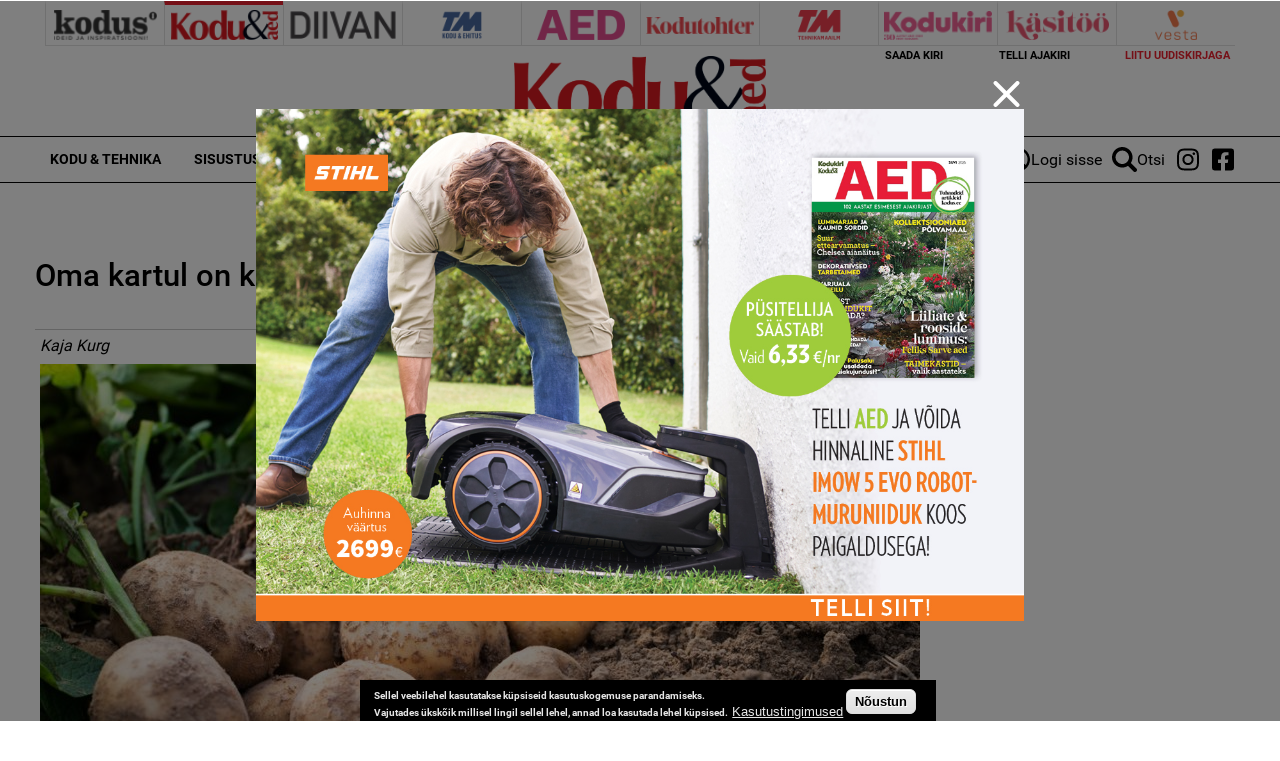

--- FILE ---
content_type: text/html; charset=utf-8
request_url: https://kodu-aed.ee/artikkel/oma-kartul-koige-parem-proovi-erilisi
body_size: 17749
content:
<!DOCTYPE html>
  <!--[if IEMobile 7]><html class="no-js ie iem7" lang="et" dir="ltr"><![endif]-->
  <!--[if lte IE 6]><html class="no-js ie lt-ie9 lt-ie8 lt-ie7" lang="et" dir="ltr"><![endif]-->
  <!--[if (IE 7)&(!IEMobile)]><html class="no-js ie lt-ie9 lt-ie8" lang="et" dir="ltr"><![endif]-->
  <!--[if IE 8]><html class="no-js ie lt-ie9" lang="et" dir="ltr"><![endif]-->
  <!--[if (gte IE 9)|(gt IEMobile 7)]><html class="no-js ie" lang="et" dir="ltr" prefix="content: http://purl.org/rss/1.0/modules/content/ dc: http://purl.org/dc/terms/ foaf: http://xmlns.com/foaf/0.1/ rdfs: http://www.w3.org/2000/01/rdf-schema# sioc: http://rdfs.org/sioc/ns# sioct: http://rdfs.org/sioc/types# skos: http://www.w3.org/2004/02/skos/core# xsd: http://www.w3.org/2001/XMLSchema#"><![endif]-->
  <!--[if !IE]><!--><html class="no-js" lang="et" dir="ltr" prefix="content: http://purl.org/rss/1.0/modules/content/ dc: http://purl.org/dc/terms/ foaf: http://xmlns.com/foaf/0.1/ rdfs: http://www.w3.org/2000/01/rdf-schema# sioc: http://rdfs.org/sioc/ns# sioct: http://rdfs.org/sioc/types# skos: http://www.w3.org/2004/02/skos/core# xsd: http://www.w3.org/2001/XMLSchema#"><!--<![endif]-->
<head>
  <meta charset="utf-8" />
<script data-ad-client="ca-pub-9340785466872573" async src="https://pagead2.googlesyndication.com/pagead/js/adsbygoogle.js"></script><link rel="shortcut icon" href="https://kodu-aed.ee/sites/all/themes/custom/uhinenud/favicon.ico" type="image/vnd.microsoft.icon" />
<link rel="profile" href="http://www.w3.org/1999/xhtml/vocab" />
<meta name="HandheldFriendly" content="true" />
<meta name="MobileOptimized" content="width" />
<meta http-equiv="cleartype" content="on" />
<link rel="apple-touch-icon-precomposed" href="https://kodu-aed.ee/sites/all/themes/custom/uhinenud/apple-touch-icon-precomposed.png" />
<link rel="apple-touch-icon" href="https://kodu-aed.ee/sites/all/themes/custom/uhinenud/apple-touch-icon.png" />
<script type="application/ld+json">{
    "@context": "https://schema.org",
    "@graph": [
        {
            "@type": "Article",
            "headline": "Oma kartul on kõige parem. Proovi erilisi!",
            "name": "Oma kartul on kõige parem. Proovi erilisi!",
            "description": "Aiandushooaeg möödub köögis muretult, kui aias, terrassil või rõdul kasvab ka kartulit.",
            "publisher": {
                "@type": "Organization",
                "@id": "https://kodus.ee/",
                "name": "Ühinenud Ajakirjad OÜ",
                "url": "https://kodus.ee/",
                "sameAs": [
                    "https://diivan.ee/",
                    "https://kodutohter.ee/",
                    "https://tehnikamaailm.ee/",
                    "https://kodukiri.ee/",
                    "https://kasitooajakiri.ee/",
                    "https://vestaraamat.ee/"
                ],
                "logo": {
                    "@type": "ImageObject",
                    "url": "https://kodus.ee/sites/all/themes/custom/uhinenud/images/header_logo/kodus.png"
                }
            },
            "datePublished": "2022-09-02T14:52:34+03:00",
            "dateModified": "2024-03-01T15:53:59+02:00",
            "image": {
                "@type": "ImageObject",
                "url": "https://kodu-aed.ee/sites/default/files/field/image/shutterstock_1709691013.jpg"
            },
            "hasPart": {
                "@type": "WebPageElement",
                "cssSelector": ".limited-article-subscribe-container"
            }
        }
    ]
}</script>
<meta name="description" content="Aiandushooaeg möödub köögis muretult, kui aias, terrassil või rõdul kasvab ka kartulit." />
<meta name="generator" content="Drupal 7 (https://www.drupal.org)" />
<meta name="viewport" content="width=device-width" />
<link rel="canonical" href="https://kodu-aed.ee/artikkel/oma-kartul-koige-parem-proovi-erilisi" />
<link rel="shortlink" href="https://kodu-aed.ee/node/14144" />
<meta property="og:site_name" content="kodu-aed.ee" />
<meta property="og:type" content="article" />
<meta property="og:url" content="https://kodu-aed.ee/artikkel/oma-kartul-koige-parem-proovi-erilisi" />
<meta property="og:title" content="Oma kartul on kõige parem. Proovi erilisi!" />
<meta property="og:description" content="Aiandushooaeg möödub köögis muretult, kui aias, terrassil või rõdul kasvab ka kartulit." />
<meta property="og:updated_time" content="2024-03-01T15:53:59+02:00" />
<meta property="og:image" content="https://kodu-aed.ee/sites/default/files/field/image/shutterstock_1709691013.jpg" />
<meta property="article:published_time" content="2022-09-02T14:52:34+03:00" />
<meta property="article:modified_time" content="2024-03-01T15:53:59+02:00" />

<!-- Facebook Pixel Code -->
<script>
!function(f,b,e,v,n,t,s){if(f.fbq)return;n=f.fbq=function(){n.callMethod?
n.callMethod.apply(n,arguments):n.queue.push(arguments)};if(!f._fbq)f._fbq=n;
n.push=n;n.loaded=!0;n.version='2.0';n.queue=[];t=b.createElement(e);t.async=!0;
t.src=v;s=b.getElementsByTagName(e)[0];s.parentNode.insertBefore(t,s)}(window,
document,'script','//connect.facebook.net/en_US/fbevents.js');

fbq('init', '643259569199573');
fbq('track', 'PageView');
fbq('track', 'ViewContent', {"content_type":"product","content_ids":"14144"});
</script>
<noscript><img height='1' width='1' style='display:none' src='https://www.facebook.com/tr?id=643259569199573&ev=PageView&noscript=1' /></noscript>
<!-- End Facebook Pixel Code -->
  <title>Oma kartul on kõige parem. Proovi erilisi! | kodu-aed.ee</title>
  <link type="text/css" rel="stylesheet" href="https://kodu-aed.ee/sites/default/files/css/css_JpaT0xvILQ05K-1P8J6gHQ1Ql_4XgXDTkHyTl1OG2Z8.css" media="all" />
<link type="text/css" rel="stylesheet" href="https://kodu-aed.ee/sites/default/files/css/css_tjMccwdvmgRFzM7_nBJKKRxYaEl14vCxOcKN2zMAzGY.css" media="all" />
<link type="text/css" rel="stylesheet" href="https://kodu-aed.ee/sites/default/files/css/css_dU72tXdYPN1kHhrbrR8476gmgSOCuojTgFI4mqIg0e8.css" media="all" />
<link type="text/css" rel="stylesheet" href="https://kodu-aed.ee/sites/default/files/css/css_NK-xB5P_3n0OvFv4qu7RLm6ZECaMVmGL7lKVmQhv4Y4.css" media="all" />
  <script src="https://kodu-aed.ee/sites/all/modules/contrib/jquery_update/replace/jquery/1.12/jquery.min.js?v=1.12.4"></script>
<script src="https://kodu-aed.ee/misc/jquery-extend-3.4.0.js?v=1.12.4"></script>
<script src="https://kodu-aed.ee/misc/jquery-html-prefilter-3.5.0-backport.js?v=1.12.4"></script>
<script>
/**
 * jQuery Once Plugin v1.2
 * http://plugins.jquery.com/project/once
 *
 * Dual licensed under the MIT and GPL licenses:
 *   http://www.opensource.org/licenses/mit-license.php
 *   http://www.gnu.org/licenses/gpl.html
 */

(function ($) {
  var cache = {}, uuid = 0;

  /**
   * Filters elements by whether they have not yet been processed.
   *
   * @param id
   *   (Optional) If this is a string, then it will be used as the CSS class
   *   name that is applied to the elements for determining whether it has
   *   already been processed. The elements will get a class in the form of
   *   "id-processed".
   *
   *   If the id parameter is a function, it will be passed off to the fn
   *   parameter and the id will become a unique identifier, represented as a
   *   number.
   *
   *   When the id is neither a string or a function, it becomes a unique
   *   identifier, depicted as a number. The element's class will then be
   *   represented in the form of "jquery-once-#-processed".
   *
   *   Take note that the id must be valid for usage as an element's class name.
   * @param fn
   *   (Optional) If given, this function will be called for each element that
   *   has not yet been processed. The function's return value follows the same
   *   logic as $.each(). Returning true will continue to the next matched
   *   element in the set, while returning false will entirely break the
   *   iteration.
   */
  $.fn.once = function (id, fn) {
    if (typeof id != 'string') {
      // Generate a numeric ID if the id passed can't be used as a CSS class.
      if (!(id in cache)) {
        cache[id] = ++uuid;
      }
      // When the fn parameter is not passed, we interpret it from the id.
      if (!fn) {
        fn = id;
      }
      id = 'jquery-once-' + cache[id];
    }
    // Remove elements from the set that have already been processed.
    var name = id + '-processed';
    var elements = this.not('.' + name).addClass(name);

    return $.isFunction(fn) ? elements.each(fn) : elements;
  };

  /**
   * Filters elements that have been processed once already.
   *
   * @param id
   *   A required string representing the name of the class which should be used
   *   when filtering the elements. This only filters elements that have already
   *   been processed by the once function. The id should be the same id that
   *   was originally passed to the once() function.
   * @param fn
   *   (Optional) If given, this function will be called for each element that
   *   has not yet been processed. The function's return value follows the same
   *   logic as $.each(). Returning true will continue to the next matched
   *   element in the set, while returning false will entirely break the
   *   iteration.
   */
  $.fn.removeOnce = function (id, fn) {
    var name = id + '-processed';
    var elements = this.filter('.' + name).removeClass(name);

    return $.isFunction(fn) ? elements.each(fn) : elements;
  };
})(jQuery);
</script>
<script src="https://kodu-aed.ee/misc/drupal.js?t8egiq"></script>
<script src="https://kodu-aed.ee/sites/all/libraries/fitvids/jquery.fitvids.js?t8egiq"></script>
<script src="https://kodu-aed.ee/sites/all/modules/contrib/jquery_update/js/jquery_browser.js?v=0.0.1"></script>
<script src="https://kodu-aed.ee/sites/all/modules/contrib/eu_cookie_compliance/js/jquery.cookie-1.4.1.min.js?v=1.4.1"></script>
<script src="https://kodu-aed.ee/sites/all/modules/contrib/jquery_update/replace/jquery.form/4/jquery.form.min.js?v=4.2.1"></script>
<script src="https://kodu-aed.ee/misc/form-single-submit.js?v=7.103"></script>
<script src="https://kodu-aed.ee/misc/ajax.js?v=7.103"></script>
<script>(function (D) {
  var beforeSerialize = D.ajax.prototype.beforeSerialize;
  D.ajax.prototype.beforeSerialize = function (element, options) {
    beforeSerialize.call(this, element, options);
    options.data['ajax_page_state[jquery_version]'] = D.settings.ajaxPageState.jquery_version;
    options.data['ajax_page_state[jquery_version_token]'] = D.settings.ajaxPageState.jquery_version_token;
  }
})(Drupal);
</script>
<script defer="defer" src="https://kodu-aed.ee/sites/all/modules/contrib/entityreference/js/entityreference.js?t8egiq"></script>
<script defer="defer" src="https://kodu-aed.ee/sites/all/modules/contrib/fitvids/fitvids.js?t8egiq"></script>
<script defer="defer" src="https://kodu-aed.ee/sites/all/modules/contrib/media_colorbox/media_colorbox.js?t8egiq"></script>
<script defer="defer" src="https://kodu-aed.ee/sites/default/files/languages/et_d9T0JXcJWnhU18myIcMIyz6XKU0YGaeF6LUuEhN_KmY.js?t8egiq"></script>
<script src="https://kodu-aed.ee/sites/all/libraries/colorbox/jquery.colorbox-min.js?t8egiq"></script>
<script defer="defer">/**
 * @file
 * Colorbox module init js.
 */

(function ($) {

Drupal.behaviors.initColorbox = {
  attach: function (context, settings) {
    if (!$.isFunction($('a, area, input', context).colorbox) || typeof settings.colorbox === 'undefined') {
      return;
    }

    if (settings.colorbox.mobiledetect && window.matchMedia) {
      // Disable Colorbox for small screens.
      var mq = window.matchMedia("(max-device-width: " + settings.colorbox.mobiledevicewidth + ")");
      if (mq.matches) {
        return;
      }
    }

    // Use "data-colorbox-gallery" if set otherwise use "rel".
    settings.colorbox.rel = function () {
      if ($(this).data('colorbox-gallery')) {
        return $(this).data('colorbox-gallery');
      }
      else {
        return $(this).attr('rel');
      }
    };

    $('.colorbox', context)
      .once('init-colorbox').each(function(){
        // Only images are supported for the "colorbox" class.
        // The "photo" setting forces the href attribute to be treated as an image.
        var extendParams = {
          photo: true
        };
        // If a title attribute is supplied, sanitize it.
        var title = $(this).attr('title');
        if (title) {
          extendParams.title = Drupal.colorbox.sanitizeMarkup(title);
        }
        $(this).colorbox($.extend({}, settings.colorbox, extendParams));
      });

    $(context).bind('cbox_complete', function () {
      Drupal.attachBehaviors($('#cboxLoadedContent'));
    });
  }
};

// Create colorbox namespace if it doesn't exist.
if (!Drupal.hasOwnProperty('colorbox')) {
  Drupal.colorbox = {};
}

/**
 * Global function to allow sanitizing captions and control strings.
 *
 * @param markup
 *   String containing potential markup.
 * @return @string
 *  Sanitized string with potentially dangerous markup removed.
 */
Drupal.colorbox.sanitizeMarkup = function(markup) {
  // If DOMPurify installed, allow some HTML. Otherwise, treat as plain text.
  if (typeof DOMPurify !== 'undefined') {
    var purifyConfig = {
      ALLOWED_TAGS: [
        'a',
        'b',
        'strong',
        'i',
        'em',
        'u',
        'cite',
        'code',
        'br'
      ],
      ALLOWED_ATTR: [
        'href',
        'hreflang',
        'title',
        'target'
      ]
    }
    if (Drupal.settings.hasOwnProperty('dompurify_custom_config')) {
      purifyConfig = Drupal.settings.dompurify_custom_config;
    }
    return DOMPurify.sanitize(markup, purifyConfig);
  }
  else {
    return Drupal.checkPlain(markup);
  }
}

})(jQuery);
</script>
<script defer="defer">/**
 * @file
 * Colorbox module style js.
 */

(function ($) {

Drupal.behaviors.initColorboxDefaultStyle = {
  attach: function (context, settings) {
    $(context).bind('cbox_complete', function () {
      // Only run if there is a title.
      if ($('#cboxTitle:empty', context).length == false) {
        $('#cboxLoadedContent img', context).bind('mouseover', function () {
          $('#cboxTitle', context).slideDown();
        });
        $('#cboxOverlay', context).bind('mouseover', function () {
          $('#cboxTitle', context).slideUp();
        });
      }
      else {
        $('#cboxTitle', context).hide();
      }
    });
  }
};

})(jQuery);
</script>
<script defer="defer" src="https://kodu-aed.ee/sites/all/modules/contrib/pinterest_hover/pinterest_hover.js?t8egiq"></script>
<script defer="defer">
(function ($) {
  var isLimitedArticleRunOnce = false;

  Drupal.behaviors.limitedArticle = {
    attach: function (context, settings) {
      if (isLimitedArticleRunOnce) {
        return;
      }
      isLimitedArticleRunOnce = true;

      $.ajax({url: '/uhinenud-limited-article/14144', success: function(result) {
        var isAnonymous = result === 3;
        if (isAnonymous) {
          return;
        }

        $('.l-content > .node').replaceWith(result);

        //duplicated from uhinenud.behaviours.js - Drupal.behaviors.uhinenudMoveServiceLinksBehavior
        $('.node--article--full').once('move-some', function(){
          var $serviceLinks = $(this).find('.service-links');
          $serviceLinks.appendTo($(this).find($('.field--name-title-field')));
        });

        //trigger lazyLoader
        window.scrollBy(0, 1);

        //ReAttach Gallery Colorbox
        Drupal.behaviors.initMediaColorbox.attach(context, settings);
      }});
    }
  };
})(jQuery);
</script>
<script defer="defer" src="https://kodu-aed.ee/sites/all/modules/contrib/google_analytics/googleanalytics.js?t8egiq"></script>
<script defer="defer" src="https://www.googletagmanager.com/gtag/js?id=G-WWRZC08ZT3"></script>
<script defer="defer">window.dataLayer = window.dataLayer || [];function gtag(){dataLayer.push(arguments)};gtag("js", new Date());gtag("set", "developer_id.dMDhkMT", true);gtag("config", "G-WWRZC08ZT3", {"groups":"default","linker":{"domains":["kodus.ee","kodu-aed.ee","kodukiri.ee","kodutohter.ee","kodu-kauniks.ee","kodujaaed.ee","diivan.ee","tehnikamaailm.ee","kasitooajakiri.ee","vestaraamat.ee"]},"anonymize_ip":true});</script>
<script defer="defer" src="https://kodu-aed.ee/sites/all/modules/contrib/radioactivity/js/radioactivity.js?t8egiq"></script>
<script defer="defer">jQuery(document).ready(function () { gtag('event', 'view', { 'event_category': 'Banner', 'event_label': '12=15', 'value': '20325', 'non_interaction': true }); });</script>
<script defer="defer">jQuery(document).ready(function () { gtag('event', 'view', { 'event_category': 'Banner', 'event_label': 'kodus.ee_laufen', 'value': '20327', 'non_interaction': true }); });</script>
<script defer="defer">jQuery(document).ready(function () { gtag('event', 'view', { 'event_category': 'Banner', 'event_label': 'MA_StihlEVO', 'value': '7330', 'non_interaction': true }); });</script>
<script>(function ($) {

Drupal.behaviors.textarea = {
  attach: function (context, settings) {
    $('.form-textarea-wrapper.resizable', context).once('textarea', function () {
      var staticOffset = null;
      var textarea = $(this).addClass('resizable-textarea').find('textarea');
      var grippie = $('<div class="grippie"></div>').mousedown(startDrag);

      grippie.insertAfter(textarea);

      function startDrag(e) {
        staticOffset = textarea.height() - e.pageY;
        textarea.css('opacity', 0.25);
        $(document).mousemove(performDrag).mouseup(endDrag);
        return false;
      }

      function performDrag(e) {
        textarea.height(Math.max(32, staticOffset + e.pageY) + 'px');
        return false;
      }

      function endDrag(e) {
        $(document).unbind('mousemove', performDrag).unbind('mouseup', endDrag);
        textarea.css('opacity', 1);
      }
    });
  }
};

})(jQuery);
</script>
<script src="https://kodu-aed.ee/misc/progress.js?v=7.103"></script>
<script defer="defer" src="https://kodu-aed.ee/sites/all/modules/contrib/webform/js/webform.js?t8egiq"></script>
<script defer="defer">function submitNewsLetterSubscription() {document.getElementById("newsLetterSubscriptionForm").submit();}</script>
<script defer="defer" src="https://kodu-aed.ee/sites/all/modules/contrib/field_group/field_group.js?t8egiq"></script>
<script defer="defer" src="https://kodu-aed.ee/sites/all/modules/contrib/lazyloader/lazyloader.js?t8egiq"></script>
<script defer="defer" src="https://kodu-aed.ee/sites/all/libraries/echo/dist/echo.min.js?t8egiq"></script>
<script defer="defer" src="https://kodu-aed.ee/sites/all/modules/contrib/ajaxblocks/ajaxblocks.js?t8egiq"></script>
<script defer="defer" src="https://kodu-aed.ee/sites/all/themes/custom/uhinenud/js/uhinenud.behaviors.js?t8egiq"></script>
<script src="https://kodu-aed.ee/sites/all/themes/custom/uhinenud/js/vendor/jquery.dotdotdot.min.js?t8egiq"></script>
<script defer="defer">jQuery.extend(Drupal.settings, {"basePath":"\/","pathPrefix":"","setHasJsCookie":0,"ajaxPageState":{"theme":"uhinenud","theme_token":"hpJtd04CBUKwQJksCNQCWg_gUDF-fWzB4QKpWE5ejK4","jquery_version":"1.12","jquery_version_token":"7wkm6G9sw5WHg0YsOX8dZnF0kKYYfHwN70i2w1uUz6U","js":{"sites\/all\/modules\/contrib\/jquery_update\/replace\/jquery\/1.12\/jquery.min.js":1,"misc\/jquery-extend-3.4.0.js":1,"misc\/jquery-html-prefilter-3.5.0-backport.js":1,"misc\/jquery.once.js":1,"misc\/drupal.js":1,"sites\/all\/libraries\/fitvids\/jquery.fitvids.js":1,"sites\/all\/modules\/contrib\/jquery_update\/js\/jquery_browser.js":1,"sites\/all\/modules\/contrib\/eu_cookie_compliance\/js\/jquery.cookie-1.4.1.min.js":1,"sites\/all\/modules\/contrib\/jquery_update\/replace\/jquery.form\/4\/jquery.form.min.js":1,"misc\/form-single-submit.js":1,"misc\/ajax.js":1,"sites\/all\/modules\/contrib\/jquery_update\/js\/jquery_update.js":1,"sites\/all\/modules\/contrib\/entityreference\/js\/entityreference.js":1,"sites\/all\/modules\/contrib\/fitvids\/fitvids.js":1,"sites\/all\/modules\/contrib\/media_colorbox\/media_colorbox.js":1,"public:\/\/languages\/et_d9T0JXcJWnhU18myIcMIyz6XKU0YGaeF6LUuEhN_KmY.js":1,"sites\/all\/libraries\/colorbox\/jquery.colorbox-min.js":1,"sites\/all\/modules\/contrib\/colorbox\/js\/colorbox.js":1,"sites\/all\/modules\/contrib\/colorbox\/styles\/default\/colorbox_style.js":1,"sites\/all\/modules\/contrib\/pinterest_hover\/pinterest_hover.js":1,"0":1,"sites\/all\/modules\/contrib\/google_analytics\/googleanalytics.js":1,"https:\/\/www.googletagmanager.com\/gtag\/js?id=G-WWRZC08ZT3":1,"1":1,"sites\/all\/modules\/contrib\/radioactivity\/js\/radioactivity.js":1,"2":1,"3":1,"4":1,"misc\/textarea.js":1,"misc\/progress.js":1,"sites\/all\/modules\/contrib\/webform\/js\/webform.js":1,"5":1,"sites\/all\/modules\/contrib\/field_group\/field_group.js":1,"sites\/all\/modules\/contrib\/lazyloader\/lazyloader.js":1,"sites\/all\/libraries\/echo\/dist\/echo.min.js":1,"sites\/all\/modules\/contrib\/ajaxblocks\/ajaxblocks.js":1,"sites\/all\/themes\/custom\/uhinenud\/js\/uhinenud.behaviors.js":1,"sites\/all\/themes\/custom\/uhinenud\/js\/vendor\/jquery.dotdotdot.min.js":1,"6":1,"sites\/all\/modules\/contrib\/eu_cookie_compliance\/js\/eu_cookie_compliance.min.js":1,"7":1,"8":1,"9":1,"10":1,"11":1,"12":1},"css":{"sites\/all\/themes\/contrib\/omega\/omega\/css\/modules\/system\/system.base.css":1,"sites\/all\/themes\/contrib\/omega\/omega\/css\/modules\/system\/system.menus.theme.css":1,"sites\/all\/themes\/contrib\/omega\/omega\/css\/modules\/system\/system.messages.theme.css":1,"sites\/all\/themes\/contrib\/omega\/omega\/css\/modules\/system\/system.theme.css":1,"sites\/all\/modules\/contrib\/date\/date_repeat_field\/date_repeat_field.css":1,"sites\/all\/modules\/contrib\/fitvids\/fitvids.css":1,"modules\/node\/node.css":1,"sites\/all\/themes\/contrib\/omega\/omega\/css\/modules\/field\/field.theme.css":1,"sites\/all\/modules\/contrib\/views\/css\/views.css":1,"sites\/all\/themes\/contrib\/omega\/omega\/css\/modules\/poll\/poll.theme.css":1,"sites\/all\/modules\/contrib\/lazyloader\/lazyloader.css":1,"sites\/all\/themes\/contrib\/omega\/omega\/css\/modules\/user\/user.base.css":1,"sites\/all\/themes\/contrib\/omega\/omega\/css\/modules\/user\/user.theme.css":1,"sites\/all\/modules\/contrib\/colorbox\/styles\/default\/colorbox_style.css":1,"sites\/all\/modules\/contrib\/ctools\/css\/ctools.css":1,"public:\/\/css\/menu_icons.css":1,"sites\/all\/modules\/contrib\/radioactivity\/css\/radioactivity.css":1,"sites\/all\/modules\/contrib\/adsense\/css\/adsense.css":1,"sites\/all\/modules\/contrib\/eu_cookie_compliance\/css\/eu_cookie_compliance.css":1,"sites\/all\/modules\/contrib\/webform\/css\/webform.css":1,"sites\/all\/modules\/contrib\/date\/date_api\/date.css":1,"public:\/\/ctools\/css\/c3278379224cb07c2768bce0e99c1ca2.css":1,"sites\/all\/themes\/custom\/uhinenud\/css\/uhinenud.reset.css":1,"sites\/all\/themes\/custom\/uhinenud\/css\/uhinenud.styles.css":1,"all:0":1}},"colorbox":{"opacity":"0.85","current":"{current} of {total}","previous":"\u00ab Prev","next":"Next \u00bb","close":"Close","maxWidth":"98%","maxHeight":"98%","fixed":true,"mobiledetect":true,"mobiledevicewidth":"480px","file_public_path":"\/sites\/default\/files","specificPagesDefaultValue":"admin*\nimagebrowser*\nimg_assist*\nimce*\nnode\/add\/*\nnode\/*\/edit\nprint\/*\nprintpdf\/*\nsystem\/ajax\nsystem\/ajax\/*"},"pinterest_hover":{"excluded":[".view-reklaamid img\r",".block--views-article-listing-view-popular img\r",".header-branding-wrapper img"]},"lazyloader":{"throttle":"0","offset":"1000","debounce":0,"unload":1,"icon":"","offsetX":0,"offsetY":0},"better_exposed_filters":{"views":{"reklaamid":{"displays":{"tooted_header_big":{"filters":[]},"tooted_sidebar":{"filters":[]},"site_top_banner":{"filters":[]},"popup_banner":{"filters":[]}}},"article_listing_view":{"displays":{"popular":{"filters":[]}}},"site_wide_poll":{"displays":{"block":{"filters":[]}}}}},"fitvids":{"custom_domains":[],"selectors":[".file-video-youtube"],"simplifymarkup":1},"eu_cookie_compliance":{"cookie_policy_version":"1.0.0","popup_enabled":1,"popup_agreed_enabled":0,"popup_hide_agreed":0,"popup_clicking_confirmation":1,"popup_scrolling_confirmation":0,"popup_html_info":"\u003Cdiv class=\u0022eu-cookie-compliance-banner eu-cookie-compliance-banner-info eu-cookie-compliance-banner--default\u0022\u003E\n  \u003Cdiv class=\u0022popup-content info\u0022\u003E\n        \u003Cdiv id=\u0022popup-text\u0022\u003E\n      \u003Cp\u003E\u003Cspan\u003ESellel veebilehel kasutatakse k\u00fcpsiseid kasutuskogemuse parandamiseks.\u003Cbr \/\u003EVajutades \u00fcksk\u00f5ik millisel lingil sellel lehel, annad loa kasutada lehel k\u00fcpsised.\u003C\/span\u003E\u003C\/p\u003E\n              \u003Cbutton type=\u0022button\u0022 class=\u0022find-more-button eu-cookie-compliance-more-button\u0022\u003EKasutustingimused\u003C\/button\u003E\n          \u003C\/div\u003E\n    \n    \u003Cdiv id=\u0022popup-buttons\u0022 class=\u0022\u0022\u003E\n            \u003Cbutton type=\u0022button\u0022 class=\u0022agree-button eu-cookie-compliance-default-button\u0022\u003EN\u00f5ustun\u003C\/button\u003E\n          \u003C\/div\u003E\n  \u003C\/div\u003E\n\u003C\/div\u003E","use_mobile_message":false,"mobile_popup_html_info":"\u003Cdiv class=\u0022eu-cookie-compliance-banner eu-cookie-compliance-banner-info eu-cookie-compliance-banner--default\u0022\u003E\n  \u003Cdiv class=\u0022popup-content info\u0022\u003E\n        \u003Cdiv id=\u0022popup-text\u0022\u003E\n      \u003Ch2\u003EWe use cookies on this site to enhance your user experience\u003C\/h2\u003E\n\u003Cp\u003EBy tapping the Accept button, you agree to us doing so.\u003C\/p\u003E\n              \u003Cbutton type=\u0022button\u0022 class=\u0022find-more-button eu-cookie-compliance-more-button\u0022\u003EKasutustingimused\u003C\/button\u003E\n          \u003C\/div\u003E\n    \n    \u003Cdiv id=\u0022popup-buttons\u0022 class=\u0022\u0022\u003E\n            \u003Cbutton type=\u0022button\u0022 class=\u0022agree-button eu-cookie-compliance-default-button\u0022\u003EN\u00f5ustun\u003C\/button\u003E\n          \u003C\/div\u003E\n  \u003C\/div\u003E\n\u003C\/div\u003E\n","mobile_breakpoint":"768","popup_html_agreed":"\u003Cdiv\u003E\n  \u003Cdiv class=\u0022popup-content agreed\u0022\u003E\n    \u003Cdiv id=\u0022popup-text\u0022\u003E\n      \u003Ch2\u003EThank you for accepting cookies\u003C\/h2\u003E\n\u003Cp\u003EYou can now hide this message or find out more about cookies.\u003C\/p\u003E\n    \u003C\/div\u003E\n    \u003Cdiv id=\u0022popup-buttons\u0022\u003E\n      \u003Cbutton type=\u0022button\u0022 class=\u0022hide-popup-button eu-cookie-compliance-hide-button\u0022\u003EHide\u003C\/button\u003E\n              \u003Cbutton type=\u0022button\u0022 class=\u0022find-more-button eu-cookie-compliance-more-button-thank-you\u0022 \u003EMore info\u003C\/button\u003E\n          \u003C\/div\u003E\n  \u003C\/div\u003E\n\u003C\/div\u003E","popup_use_bare_css":false,"popup_height":"auto","popup_width":"100%","popup_delay":1000,"popup_link":"https:\/\/kodus.ee\/kasutustingimused","popup_link_new_window":1,"popup_position":null,"fixed_top_position":1,"popup_language":"et","store_consent":false,"better_support_for_screen_readers":0,"reload_page":0,"domain":"","domain_all_sites":0,"popup_eu_only_js":0,"cookie_lifetime":"100","cookie_session":false,"disagree_do_not_show_popup":0,"method":"default","allowed_cookies":"","withdraw_markup":"\u003Cbutton type=\u0022button\u0022 class=\u0022eu-cookie-withdraw-tab\u0022\u003EPrivacy settings\u003C\/button\u003E\n\u003Cdiv class=\u0022eu-cookie-withdraw-banner\u0022\u003E\n  \u003Cdiv class=\u0022popup-content info\u0022\u003E\n    \u003Cdiv id=\u0022popup-text\u0022\u003E\n      \u003Ch2\u003EWe use cookies on this site to enhance your user experience\u003C\/h2\u003E\n\u003Cp\u003EYou have given your consent for us to set cookies.\u003C\/p\u003E\n    \u003C\/div\u003E\n    \u003Cdiv id=\u0022popup-buttons\u0022\u003E\n      \u003Cbutton type=\u0022button\u0022 class=\u0022eu-cookie-withdraw-button\u0022\u003EWithdraw consent\u003C\/button\u003E\n    \u003C\/div\u003E\n  \u003C\/div\u003E\n\u003C\/div\u003E\n","withdraw_enabled":false,"withdraw_button_on_info_popup":0,"cookie_categories":[],"cookie_categories_details":[],"enable_save_preferences_button":1,"cookie_name":"","cookie_value_disagreed":"0","cookie_value_agreed_show_thank_you":"1","cookie_value_agreed":"2","containing_element":"body","automatic_cookies_removal":1,"close_button_action":"close_banner"},"googleanalytics":{"account":["G-WWRZC08ZT3"],"trackDownload":1,"trackDownloadExtensions":"7z|aac|arc|arj|asf|asx|avi|bin|csv|doc(x|m)?|dot(x|m)?|exe|flv|gif|gz|gzip|hqx|jar|jpe?g|js|mp(2|3|4|e?g)|mov(ie)?|msi|msp|pdf|phps|png|ppt(x|m)?|pot(x|m)?|pps(x|m)?|ppam|sld(x|m)?|thmx|qtm?|ra(m|r)?|sea|sit|tar|tgz|torrent|txt|wav|wma|wmv|wpd|xls(x|m|b)?|xlt(x|m)|xlam|xml|z|zip","trackColorbox":1,"trackDomainMode":2,"trackCrossDomains":["kodus.ee","kodu-aed.ee","kodukiri.ee","kodutohter.ee","kodu-kauniks.ee","kodujaaed.ee","diivan.ee","tehnikamaailm.ee","kasitooajakiri.ee","vestaraamat.ee"]},"radioactivity":{"emitters":{"emitDefault":{"05f158cf8f5c1505f6900878230b3ab6":{"accuracy":100,"bundle":"article","energy":10,"entity_id":"14144","entity_type":"node","field_name":"field_popularity","language":"und","storage":"Live","type":"none","checksum":"05f158cf8f5c1505f6900878230b3ab6"}}},"config":{"emitPath":"\/sites\/all\/modules\/contrib\/radioactivity\/emit.php","fpEnabled":1,"fpTimeout":"15"}},"urlIsAjaxTrusted":{"https:\/\/kodu-aed.ee\/artikkel\/oma-kartul-koige-parem-proovi-erilisi":true,"\/system\/ajax":true},"ajax":{"edit-submit":{"callback":"webform_ajax_callback","wrapper":"webform-ajax-wrapper-89","progress":{"message":"","type":"throbber"},"event":"click","url":"\/system\/ajax","submit":{"_triggering_element_name":"op","_triggering_element_value":"Sisesta"}}},"field_group":{"div":"full"},"ajaxblocks":"blocks=views-reklaamid-site_top_banner\/uhinenud_users-user_menu_uhinenud\/views-reklaamid-tooted_header_big\/views-reklaamid-tooted_sidebar\u0026path=node\/14144","uhinenud_domains":["https:\/\/kodus.ee\/","https:\/\/tehnikamaailm.ee\/","https:\/\/kodutohter.ee\/","https:\/\/diivan.ee\/","https:\/\/vestaraamat.ee\/","https:\/\/kodukiri.ee\/","https:\/\/kasitooajakiri.ee\/","https:\/\/kodu-aed.ee\/"]});</script>
</head>
<body class="html not-front not-logged-in page-node page-node- page-node-14144 node-type-article domain-kodu-aed-ee i18n-et section-artikkel page-has-magazine">
  <a href="#main-content" class="element-invisible element-focusable">Skip to main content</a>
    <link rel="preconnect" href="https://fonts.googleapis.com">
<link rel="preconnect" href="https://fonts.gstatic.com" crossorigin>
<link href="https://fonts.googleapis.com/css2?family=Lato:ital,wght@0,100;0,300;0,400;0,700;0,900;1,100;1,300;1,400;1,700;1,900&display=swap" rel="stylesheet">

  <div class="popup_banner_container">
    <div class="popup_banner_block_container">
      <div class="close_popup_banner">
        <span class="line"></span>
        <span class="line"></span>
      </div>
      <div id="block-views-reklaamid-popup-banner" class="block block--views block--views-reklaamid-popup-banner">
        <div class="block__content">
    <div class="view view-reklaamid view-id-reklaamid view-display-id-popup_banner view-dom-id-54a306639100ab03d13a4df219fcf312">
        
  
  
      <div class="view-content">
        <div class="views-row views-row-1 views-row-odd views-row-first">
      
          <a href="/uhinenud-ads-redirect/20325" tooteid="20325" target="_blank">  <img typeof="foaf:Image" data-echo="https://kodu-aed.ee/sites/default/files/bk_1200x800px_21.jpg" data-icon="" src="https://kodu-aed.ee/sites/all/modules/contrib/lazyloader/image_placeholder.gif" width="1200" height="800" alt="12=15" /><noscript><img typeof="foaf:Image" src="https://kodu-aed.ee/sites/default/files/bk_1200x800px_21.jpg" width="1200" height="800" alt="12=15" /></noscript></a>    </div>
  <div class="views-row views-row-2 views-row-even">
      
          <a href="/uhinenud-ads-redirect/20327" tooteid="20327" target="_blank">  <img typeof="foaf:Image" data-echo="https://kodu-aed.ee/sites/default/files/bk_1200x800px_25.jpg" data-icon="" src="https://kodu-aed.ee/sites/all/modules/contrib/lazyloader/image_placeholder.gif" width="1200" height="800" alt="" /><noscript><img typeof="foaf:Image" src="https://kodu-aed.ee/sites/default/files/bk_1200x800px_25.jpg" width="1200" height="800" alt="" /></noscript></a>    </div>
  <div class="views-row views-row-3 views-row-odd views-row-last">
      
          <a href="/uhinenud-ads-redirect/7330" tooteid="7330" target="_blank">  <img typeof="foaf:Image" data-echo="https://kodu-aed.ee/sites/default/files/bk_1200x800px_16.jpg" data-icon="" src="https://kodu-aed.ee/sites/all/modules/contrib/lazyloader/image_placeholder.gif" width="1200" height="800" alt="Telli Aed" title="Telli Aed" /><noscript><img typeof="foaf:Image" src="https://kodu-aed.ee/sites/default/files/bk_1200x800px_16.jpg" width="1200" height="800" alt="Telli Aed" title="Telli Aed" /></noscript></a>    </div>
    </div>
  
  
  
  
  
  
</div>  </div>
</div>
    </div>

  </div>
<div class="site-top-head">
  <div id="block-views-reklaamid-site-top-banner" class="block block--views block--views-reklaamid-site-top-banner">
        <div class="block__content">
    <div id="block-views-reklaamid-site_top_banner-ajax-content" class="ajaxblocks-wrapper"><script type="text/javascript"></script><noscript><div class="view view-reklaamid view-id-reklaamid view-display-id-site_top_banner view-dom-id-01e4371452f81e294671bb12d0181ca0">
        
  
  
  
  
  
  
  
  
</div></noscript></div>  </div>
</div>
</div>
<div class="main_container site-top">


  <div  class="l-page has-one-sidebar has-sidebar-second">
    <div class="l-header-section">
            <header class="l-header" role="banner">
        
  <div  class="l-region l-region--header">

    <div class="header-top-wrapper">

      <div class="header-top">
        <nav id="block-menu-menu-magazines" role="navigation" class="block block--menu block--menu-menu-magazines">
      
  <ul class="menu"><li class="first leaf" title="Kodus.ee"><a href="https://kodus.ee/" class="menu_icon menu-3046" title=""></a></li>
<li class="leaf active-trail current-menu-path" title="Kodu &amp; Aed"><a href="/" class="menu_icon menu-1112 active-trail" title=""></a></li>
<li class="leaf" title="Diivan"><a href="https://diivan.ee/" class="menu_icon menu-1113" title=""></a></li>
<li class="leaf" title="TM Kodu &amp; Ehitus"><a href="https://kodus.ee/tmkodujaehitus" class="menu_icon menu-1114" title=""></a></li>
<li class="leaf" title="Minu Aed"><a href="https://kodus.ee/aed" class="menu_icon menu-1116" title=""></a></li>
<li class="leaf" title="Kodutohter"><a href="https://kodutohter.ee/" class="menu_icon menu-1115" title=""></a></li>
<li class="leaf" title="Tehnikamaailm"><a href="https://tehnikamaailm.ee/" class="menu_icon menu-2872" title=""></a></li>
<li class="leaf" title="Kodukiri"><a href="https://kodukiri.ee/" title="" class="menu_icon menu-6750"></a></li>
<li class="leaf" title="Käsitöö"><a href="https://kasitooajakiri.ee/" title="" class="menu_icon menu-6751"></a></li>
<li class="last leaf" title="Vesta"><a href="https://vestaraamat.ee/" class="menu_icon menu-5494" title=""></a></li>
</ul></nav>
      </div>

      <div class="header-top-mobile" style="background-image: url('https://kodu-aed.ee/sites/all/themes/custom/uhinenud/images/header_logo/kodu-aed.png');">
        <div class="mobile-menu-toggler"></div>
        <a href="/" class="mobile-header-site-logo"></a>

        <div class="block-clone-uhinenud-user-menu"><div class="block__content"></div></div>

        <div class="search-icon-wrapper">
          <div class="search-icon"></div>
          <div class="search-icon-text">Otsi</div>
          <form class="uhinenud-search-simple-search-form" action="https://kodu-aed.ee/artikkel/oma-kartul-koige-parem-proovi-erilisi" method="post" id="uhinenud-search-simple-search-form" accept-charset="UTF-8"><div><div class="form-item form-type-textfield form-item-keyword">
 <input placeholder="Otsi lehelt..." type="text" id="edit-keyword" name="keyword" value="" size="60" maxlength="128" class="form-text" />
</div>
<input class="form-submit form-submit" type="submit" id="edit-submit--2" name="op" value="Otsing" /><input type="hidden" name="form_build_id" value="form-ybhOwIIduESRX-crtQukrXuYr7gGy9rZxD6L_jFctz0" />
<input type="hidden" name="form_id" value="uhinenud_search_simple_search_form" />
</div></form>        </div>

        <div class="mobile-toggleable-menu-container hidden">
          <div class="main-menu">
            <ul class="magazine-menu"><li class="first leaf" title="Kodus.ee"><a href="https://kodus.ee/" class="menu_icon menu-3046" title=""></a></li>
<li class="leaf" title="Kodu &amp; Aed"><a href="/" class="menu_icon menu-1112" title=""></a></li>
<li class="leaf" title="Diivan"><a href="https://diivan.ee/" class="menu_icon menu-1113" title=""></a></li>
<li class="leaf" title="TM Kodu &amp; Ehitus"><a href="https://kodus.ee/tmkodujaehitus" class="menu_icon menu-1114" title=""></a></li>
<li class="leaf" title="Minu Aed"><a href="https://kodus.ee/aed" class="menu_icon menu-1116" title=""></a></li>
<li class="leaf" title="Kodutohter"><a href="https://kodutohter.ee/" class="menu_icon menu-1115" title=""></a></li>
<li class="leaf" title="Tehnikamaailm"><a href="https://tehnikamaailm.ee/" class="menu_icon menu-2872" title=""></a></li>
<li class="leaf" title="Kodukiri"><a href="https://kodukiri.ee/" title="" class="menu_icon menu-6750"></a></li>
<li class="leaf" title="Käsitöö"><a href="https://kasitooajakiri.ee/" title="" class="menu_icon menu-6751"></a></li>
<li class="last leaf" title="Vesta"><a href="https://vestaraamat.ee/" class="menu_icon menu-5494" title=""></a></li>
</ul>                        <ul class="menu">
              <li class="leaf"><a id="send_story_link_m" href="#">Saada kiri</a></li>
              <li class="leaf"><a href="http://www.ajakirjad.ee" target="_blank">Telli ajakiri</a></li>
              <li class="leaf"><a id="newsletter_subscription_m" href="#">Liitu uudiskirjaga</a></li>
            </ul>
          </div>
        </div>
      </div>
    </div>

    <div class="header-bottom-wrapper">
      <div class="header-bottom-action-links">
        <a id="send_story_link" href="#">Saada kiri</a>
        <a href="http://www.ajakirjad.ee" target="_blank">Telli ajakiri</a>
        <a id="newsletter_subscription" href="#">Liitu uudiskirjaga</a>
      </div>
    </div>

    <a href="/kodujaaed">
      <div
        class="header-branding-wrapper"
         style="background-image: url('https://kodu-aed.ee/sites/all/themes/custom/uhinenud/images/header_logo/kodu-aed.png');"       >
      </div>
    </a>
  </div>
          <div class="l-region l-region--navigation">

    <div class="navigation-bar">
      <nav id="block-system-main-menu" role="navigation" class="block block--system block--menu block--system-main-menu">
      
  <ul class="menu"><li class="first leaf"><a href="https://kodus.ee/kodu-tehnika">Kodu &amp; tehnika</a></li>
<li class="leaf"><a href="https://kodus.ee/sisustus-disain" title="">Sisustus</a></li>
<li class="leaf"><a href="https://kodus.ee/aed-taimed">Aed &amp; taimed</a></li>
<li class="leaf"><a href="https://kodus.ee/ehitus-remont">Ehitus &amp; remont</a></li>
<li class="leaf"><a href="https://kodus.ee/kook-retseptid" title="">Toit</a></li>
<li class="leaf"><a href="https://kodus.ee/tee-ise">Tee ise</a></li>
<li class="leaf"><a href="https://kodus.ee/elustiil">Elustiil &amp; tervis</a></li>
<li class="last leaf"><a href="https://kodus.ee/aastakodu">Aasta Kodu</a></li>
</ul></nav>
<div id="block-uhinenud-users-user-menu-uhinenud" class="block block--uhinenud-users block--uhinenud-users-user-menu-uhinenud">
        <div class="block__content">
    <div id="block-uhinenud_users-user_menu_uhinenud-ajax-content" class="ajaxblocks-wrapper"><script type="text/javascript"></script><noscript>
      <a href="/user">
        <div class="user-circle-regular"></div>
        <div class="log-in-text">Logi sisse</div>
      </a>
    </noscript></div>  </div>
</div>

      <div class="search-icon-wrapper">
        <div class="search-icon"></div>
        <div class="search-icon-text">Otsi</div>
        <form class="uhinenud-search-simple-search-form--2" action="https://kodu-aed.ee/artikkel/oma-kartul-koige-parem-proovi-erilisi" method="post" id="uhinenud-search-simple-search-form--2" accept-charset="UTF-8"><div><div class="form-item form-type-textfield form-item-keyword">
 <input placeholder="Otsi lehelt..." type="text" id="edit-keyword--2" name="keyword" value="" size="60" maxlength="128" class="form-text" />
</div>
<input class="form-submit form-submit" type="submit" id="edit-submit--3" name="op" value="Otsing" /><input type="hidden" name="form_build_id" value="form-BOM3fn1ThlzO4hK4uOsNpAvtiR1UgzmhFqDe-jDDL2w" />
<input type="hidden" name="form_id" value="uhinenud_search_simple_search_form" />
</div></form>      </div>

      <a class="header-social-icon social-icon-instagram"
    href="https://www.instagram.com/kodusee" target="_blank"></a>
<a class="header-social-icon social-icon-facebook"
    href="https://www.facebook.com/kodusee" target="_blank"></a>
    </div>

  </div>

      </header>
    </div>
          <div id="send_story_modal" class="modal-container hidden">
        <div class="modal-content">
          <div class="modal-header">
            <span class="modal-close">&times;</span>
            <span>Saada lugu</span>
          </div>
          <div class="modal-body">
            <div id="webform-ajax-wrapper-89"><form class="webform-client-form webform-client-form-89 webform-client-form-89" action="https://kodu-aed.ee/artikkel/oma-kartul-koige-parem-proovi-erilisi" method="post" id="webform-client-form-89" accept-charset="UTF-8"><div><div  class="form-item webform-component webform-component-markup webform-component--description">
 <p>On sul idee?</p>
<p>Saada meile</p>

</div>
<div  class="form-item webform-component webform-component-textfield webform-component--pealkiri">
  <label for="edit-submitted-pealkiri">pealkiri <span class="form-required" title="See väli on kohustuslik.">*</span></label>
 <input required="required" type="text" id="edit-submitted-pealkiri" name="submitted[pealkiri]" value="" size="60" maxlength="128" class="form-text required" />
</div>
<div  class="form-item webform-component webform-component-email webform-component--email">
  <label for="edit-submitted-email">email <span class="form-required" title="See väli on kohustuslik.">*</span></label>
 <input required="required" class="email form-text form-email required" type="email" id="edit-submitted-email" name="submitted[email]" size="60" />
</div>
<div  class="form-item webform-component webform-component-textarea webform-component--lugu">
  <label for="edit-submitted-lugu">lugu <span class="form-required" title="See väli on kohustuslik.">*</span></label>
 <div class="form-textarea-wrapper resizable"><textarea required="required" id="edit-submitted-lugu" name="submitted[lugu]" cols="60" rows="5" class="form-textarea required"></textarea></div>
</div>
<input type="hidden" name="details[sid]" />
<input type="hidden" name="details[page_num]" value="1" />
<input type="hidden" name="details[page_count]" value="1" />
<input type="hidden" name="details[finished]" value="0" />
<input type="hidden" name="form_build_id" value="form--cN2p5fLJmKortCKfiwm4JUP6P884O2M3WDUnmI12xA" />
<input type="hidden" name="form_id" value="webform_client_form_89" />
<input type="hidden" name="webform_ajax_wrapper_id" value="webform-ajax-wrapper-89" />
<div class="form-actions"><input class="webform-submit button-primary form-submit" type="submit" id="edit-submit" name="op" value="Sisesta" /></div></div></form></div>          </div>
          <div class="modal-footer">

          </div>
        </div>
      </div>
      <div id="newsletter_subscription_modal"
           class="modal-container hidden">
        <div class="modal-content">
          <div class="modal-header">
            <span class="modal-close">&times;</span>
            <span>Liitu uudiskirjaga</span>
          </div>
          <div class="modal-body">
                                        <p></p>
              <form id="newsLetterSubscriptionForm" class="container"
                    action="https://kodus.sendsmaily.net/api/opt-in/"
                    method="post">
                <div>
                  <input type="hidden" name="key" value="xCuyOuV3RKnv9d6WxAR17X-XxAcBN0dSoOK_G56QgN4,"/>
                  <input type="hidden" name="autoresponder" value="3"/>
                  <input type="hidden" name="success_url"
                         value="https://kodu-aed.ee/artikkel/oma-kartul-koige-parem-proovi-erilisi?mailer=success"/>
                  <input type="hidden" name="failure_url"
                         value="https://kodu-aed.ee/artikkel/oma-kartul-koige-parem-proovi-erilisi?mailer=failed"/>
                </div>
                <div class="form-item">
                  <label>email                    <span class="form-required" title="This field is required.">*</span>
                  </label>
                  <input class="email form-text form-email required"
                         required="required" type="text" name="email" value=""/>
                </div>
                <div class="form-item">
                  <label>Nimi                    <span class="form-required" title="This field is required.">*</span>
                  </label>
                  <input class="form-text required" type="text" name="name"
                         value=""/>
                </div>
                <div class="form-item">
                  <input type="checkbox" class="form-required agreeWithTermsNewsletter" name="agreeWithTermsNewsletter" value="0">
                  <span>Nõustu <a href="/kasutustingimused" target="_blank">kasutustingimustega</a>                    <span class="form-required" title="This field is required.">*</span>
                    <span class="agreeWithTermsNewsletterRequired"> Kasutustingimustega peab nõustuma"</span>
                  </span>
                </div>
                <div class="form-actions">
                  <button
                    class="g-recaptcha webform-submit form-submit"
                    data-sitekey="6LdAM1gUAAAAAHe5xOPnidvadrx9asWLvTEEvCvv"
                    data-callback="submitNewsLetterSubscription">
                    Liitu uudiskirjaga                  </button>
                  <div class="newsletterButtonOverlay"></div>
                </div>
              </form>
                      </div>
          <div class="modal-footer">

          </div>
        </div>
      </div>
    
    <div class="l-highlighted">
        <div class="l-region l-region--highlighted">
    <div id="block-views-reklaamid-tooted-header-big" class="block block--views block--views-reklaamid-tooted-header-big">
        <div class="block__content">
    <div id="block-views-reklaamid-tooted_header_big-ajax-content" class="ajaxblocks-wrapper"></div>  </div>
</div>
  </div>
    </div>

    <div class="l-main">
      <div class="l-content" role="main">
                <a id="main-content"></a>
                                                                <div id="node-14144" class="node node--article node--full node--article--full clearfix" about="/artikkel/oma-kartul-koige-parem-proovi-erilisi" typeof="sioc:Item foaf:Document" role="article" class="node node--article node--full node--article--full">

  
  
  <div class="content" class="node__content">
    <div class="field field--name-title-field field--type-text field--label-hidden"><div class="field__items"><div class="field__item even"><h1>Oma kartul on kõige parem. Proovi erilisi!</h1>
</div></div></div><div class="field field--name-field-author field--type-taxonomy-term-reference field--label-hidden"><div class="field__items"><div class="field__item even">Kaja Kurg</div></div></div><div class="field field--name-field-release-date field--type-datetime field--label-hidden"><div class="field__items"><div class="field__item even"><span  property="dc:date" datatype="xsd:dateTime" content="2022-09-02T00:00:00+03:00" class="date-display-single">02.09.2022</span></div></div></div><div class="group-main-image"><div class="field field--name-field-image field--type-image field--label-hidden"><div class="field__items"><div class="field__item even" rel="og:image rdfs:seeAlso" resource="https://kodu-aed.ee/sites/default/files/field/image/shutterstock_1709691013.jpg">

<img typeof="foaf:Image" data-echo="https://kodu-aed.ee/sites/default/files/styles/article_full/public/field/image/shutterstock_1709691013.jpg?itok=8GG3z8T3" data-icon="" src="https://kodu-aed.ee/sites/all/modules/contrib/lazyloader/image_placeholder.gif" width="880" height="495" alt="" /><noscript><img typeof="foaf:Image" src="https://kodu-aed.ee/sites/default/files/styles/article_full/public/field/image/shutterstock_1709691013.jpg?itok=8GG3z8T3" width="880" height="495" alt="" /></noscript><div class="image-authors-container">
  Shutterstock</div>
</div></div></div></div><div class="field field--name-field-summary field--type-text-long field--label-hidden"><div class="field__items"><div class="field__item even"><p>Aiandushooaeg möödub köögis muretult, kui aias, terrassil või rõdul kasvab ka kartulit.</p>
</div></div></div>
<div class="paragraphs-items paragraphs-items-field-article-content paragraphs-items-field-article-content-1 paragraphs-items-1" class="paragraphs-items paragraphs-items-field-article-content paragraphs-items-field-article-content-1 paragraphs-items-1">
    
<div class="entity entity-paragraphs-item paragraphs-item-text" about="" typeof="" class="entity entity-paragraphs-item paragraphs-item-text">
  <div class="content">
    <div class="field field--name-field-paragraph-body field--type-text-long field--label-hidden"><div class="field__items"><div class="field__item even"><p>Harilik kartul (<em>Solanum tuberosum)</em> on pärit Lõuna-Ameerikast Andide kõrgmäestikust Peruu ja Tšiili aladelt. Sealsed indiaani hõimud tarvitasid neid toitvaid mugulaid juba tuhandeid aastaid tagasi.</p>
<p>Euroopasse tõid kartuli Hispaania meremehed 16. sajandil. Eestis kasvas 19. sajandi alguses kartul juba igas mõisaaias ning muutus sajandi lõpuks tavaliseks ka talupõldudel. Sellest ajast tänaseni on kartul meie toidukultuuri lahutamatu osa.</p>    <div class="limited-article-subscribe-fade"></div>
      <div class="limited-article-subscribe-container">
      <script>
        var ucSubscriptionTransactionReference = null;

        function uhinenudSubBoxShowStep(step) {
          jQuery('.subscribe-box-action-container')[step == '1' ? 'hide' : 'show']();
          jQuery('.subscribe-box-step').hide();
          jQuery('.subscribe-box-step-' + step).show();

          jQuery('.subscribe-box-zlick-confirm input').val('');
          jQuery('.subscribe-box-action-container .error').css('visibility', 'hidden');
          jQuery('.subscribe-box-action-container .btn').removeClass('loading');
        }

        function ucSubscriptionInit(context) {
          jQuery(context).addClass('loading');
          jQuery('.subscribe-register-login-form-error').css('visibility', 'hidden');
          jQuery('.subscribe-box-price-warning').hide();

          var paymentMethod = jQuery('.subscribe-box-action-container .payment-methods input[name="payment-method"]:checked').val();
          jQuery.ajax({
            url: '/uc-subscription/init',
            type: 'POST',
            data: {
              username: jQuery('.uc-everypay-init-username').val(),
              password: jQuery('.uc-everypay-init-password').val(),
              paymentMethod,
            },
            success: function(result) {
              if (result.transactionReference) {
                ucSubscriptionTransactionReference = result.transactionReference;
                if (result.priceWarning) {
                  jQuery('.subscribe-box-price-warning').text(result.priceWarning).show();
                }
                if (paymentMethod == 'uc_zlick') {
                  ucZlickInit();
                }
                else if (paymentMethod == 'uc_everypay') {
                  ucEverypayInit(context);
                }
              }
              else if (result.error) {
                jQuery(context).removeClass('loading');
                jQuery('.subscribe-register-login-form-error').css('visibility', 'visible').text(result.error);
              }
            },
          });
        }

        function ucEverypayInit(context) {
          jQuery.ajax({
            url: '/uc-everypay/initialize',
            type: 'POST',
            data: {
              transactionReference: ucSubscriptionTransactionReference,
            },
            success: function(result) {
              if (result.redirect) {
                window.location.href = result.redirect;
              }
            }
          });
        }

      </script>

      <p class="title">Edasi lugemiseks</p>
      <div class="subscribe-box-step subscribe-box-step-1">
        <div class="subscribe-buttons-container">
          <a class="btn" onclick="uhinenudSubBoxShowStep('2');">Kodus.ee proovitellimus 0.99€ kuus</a>

          <a href="http://www.ajakirjad.ee/?kodu-ja-aed" target="_blank" class="btn">Telli Kodu &amp; Aed</a>          <a href="/user?destination=/artikkel/oma-kartul-koige-parem-proovi-erilisi" class="btn odd">Logi sisse kui juba oled kodus.ee tellija</a>        </div>

        <p>Esimene kuu 0.99€, edaspidi 3.99€ kuus</p>      </div>

      <div class="subscribe-box-action-container" style="display: none">
        <div class="subscribe-box-step subscribe-box-step-2">
              <div class="subscribe-register-login-form-container">
      <p style="text-align: center">Tellimiseks sisesta uue või olemasoleva kasutaja e-mail ning parool</p>
      <div class="subscribe-register-login-form-fields">
        <div class="subscribe-box-input-container">
          <label>E-mail</label>
          <input type="email" class="uc-everypay-init-username"/>
        </div>
        <div class="subscribe-box-input-container">
          <label>Parool</label>
          <input type="password" class="uc-everypay-init-password"/>
        </div>
      </div>
      <div class="subscribe-register-login-form-error error"></div>
    </div>
  
          <div>Vali maksemeetod:</div>
          <div class="payment-methods">
            <label><input type="radio" name="payment-method" value="uc_everypay" checked>Kaardimakse<img src="/sites/all/themes/custom/uhinenud/icons/payment-method-card.png"></label>
            <label><input type="radio" name="payment-method" value="uc_zlick">Mobiilimakse<img src="/sites/all/themes/custom/uhinenud/icons/payment-method-mobile.webp"></label>          </div>

          <a class="btn" style="margin-top: 25px;" onclick="ucSubscriptionInit(this);">Jätka</a>

        </div>

            <div class="subscribe-box-zlick-component">
      <script>
        function ucZlickInit() {
          uhinenudSubBoxShowStep('zlick-1');
        }

        function uhinenudZlickSmsSend() {
          if (jQuery('.subscribe-box-step-zlick-1 .btn').hasClass('loading')) {
            return;
          }

          jQuery('.subscribe-box-step-zlick-1 .btn').addClass('loading');
          jQuery('.subscribe-box-zlick-number .error').css('visibility', 'hidden');

          var number = jQuery('.subscribe-box-zlick-number input').val();
          jQuery.ajax({
            url: '/uc-zlick/sms/send',
            type: 'POST',
            data: { transactionReference: ucSubscriptionTransactionReference, number },
            success: function(result) {
              if (result.error) {
                jQuery('.subscribe-box-zlick-number .error').css('visibility', 'visible').text(result.error);
              } else {
                uhinenudSubBoxShowStep('zlick-2');
              }
            },
            complete: function(result) {
              jQuery('.subscribe-box-step-zlick-1 .btn').removeClass('loading');
            }
          });
        }

        function ucZlickSmsConfirm() {
          if (jQuery('.subscribe-box-step-zlick-2 .btn').hasClass('loading')) {
            return;
          }

          jQuery('.subscribe-box-step-zlick-2 .btn').addClass('loading');
          jQuery('.subscribe-box-zlick-confirm .error').css('visibility', 'hidden');

          var pin = jQuery('.subscribe-box-zlick-confirm input').val();

          jQuery.ajax({
            url: '/uc-zlick/sms/confirm',
            type: 'POST',
            data: { transactionReference: ucSubscriptionTransactionReference, pin },
            success: function(result) {
              if (result.error) {
                jQuery('.subscribe-box-zlick-confirm .error').css('visibility', 'visible').text(result.error);
              }

              if (result.redirect) {
                window.location.href = result.redirect;
              }
              else {
                jQuery('.subscribe-box-step-zlick-2 .btn').removeClass('loading');
              }
            }
          });
        }

        jQuery(document).ready(function () {
          jQuery('.subscribe-box-zlick input').keypress(function (e) {
            if (e.which == 13) {  //"Enter" key
              jQuery(this).parents('.subscribe-box-step').find('.btn').click();
            }
          });
        });

      </script>

      <div class="subscribe-box-zlick">
        <div class="subscribe-box-step subscribe-box-step-zlick-1" style="display: none">
          <div class="subscribe-box-price-warning"></div>
              <div class="subscribe-box-input-container subscribe-box-zlick-number">
      <label>Telefoni number</label>
      <input type="text"/>
      <div class="error"></div>
    </div>
            <a class="btn" onclick="uhinenudZlickSmsSend();">Saada kinnituskood</a>
        </div>

        <div class="subscribe-box-step subscribe-box-step-zlick-2" style="display: none">
              <div class="subscribe-box-input-container subscribe-box-zlick-confirm">
      <label>Sisesta kinnituskood</label>
      <input type="text"/>
      <div class="error"></div>
    </div>
            <a class="btn" onclick="ucZlickSmsConfirm();">Kinnita</a>
        </div>
      </div>
    </div>

  
        <input class="close-btn" type="button" onclick="uhinenudSubBoxShowStep('1')" value="&#10006;">
      </div>

      <div class="footer-info">    <p>Kodus.ee tellimus annab ligipääsu kogu
      <a href="https://www.kodus.ee" target="_blank">kodus.ee</a>
      veebilehe tasulisele sisule, sh sinna valitud ajakirjade
      <a href="https://www.kodutohter.ee" target="_blank">Kodutohter</a>,
      <a href="https://www.kodus.ee/kodujaaed" target="_blank">Kodu & Aed</a>,
      <a href="https://www.kodus.ee/aed" target="_blank">Aed</a>,
      Jõulud,
      <a href="https://www.diivan.ee" target="_blank">Diivan</a>,
      <a href="https://www.tehnikamaailm.ee" target="_blank">Tehnikamaailm</a>,
      <a href="https://www.kodus.ee/tmke" target="_blank">TM Kodu & Ehitus</a>,
      <a href="https://www.kodukiri.ee" target="_blank">Kodukiri</a> ning
      <a href="https://www.kasitooajakiri.ee" target="_blank">Käsitöö</a>
      lugudele ning muudele Ühinenud Ajakirjade väljaannete materjalidele ning kodus.ee lisalugudele.
      <br>
      Veebilehe sisu on paberväljaannetest eraldiseisev ning kehtiv paberväljaande tellimus ei anna ligipääsu kodus.ee lehele.
      Paberväljaande saab tellida veebilehelt <a href="https://www.ajakirjad.ee" target="_blank">ajakirjad.ee</a>,
      kodus.ee tellimuse vormistamiseks vajuta nupule "Kodus.ee tellimus".
    </p>
  </div>

    </div>

  </div></div></div>  </div>
</div>
  </div>
<div class="field field--name-field-tags field--type-taxonomy-term-reference field--label-above"><div class="field__label">Artikli märksõnad:&nbsp;</div><div class="field__items"><div class="field__item even" rel="dc:subject"><a href='/otsi?keyword=kartul'>kartul</a></div><div class="field__item odd" rel="dc:subject"><a href='/otsi?keyword=aed'>aed</a></div><div class="field__item even" rel="dc:subject"><a href='/otsi?keyword=taimed'>taimed</a></div><div class="field__item odd" rel="dc:subject"><a href='/otsi?keyword=köögivili'>köögivili</a></div></div></div><div class="service-links"><ul class="links"><li class="service-links-facebook first"><a href="https://www.facebook.com/sharer.php?u=https%3A//kodu-aed.ee/artikkel/oma-kartul-koige-parem-proovi-erilisi&amp;t=Oma%20kartul%20on%20k%C3%B5ige%20parem.%20Proovi%20erilisi%21" title="Share on Facebook" class="service-links-facebook" rel="nofollow" target="_blank"><img typeof="foaf:Image" data-echo="https://kodu-aed.ee/sites/all/themes/custom/uhinenud/images/some/facebook.png" data-icon="" src="https://kodu-aed.ee/sites/all/modules/contrib/lazyloader/image_placeholder.gif" alt="Facebook logo" /><noscript><img typeof="foaf:Image" src="https://kodu-aed.ee/sites/all/themes/custom/uhinenud/images/some/facebook.png" alt="Facebook logo" /></noscript></a></li>
<li class="service-links-twitter last"><a href="https://twitter.com/share?url=https%3A//kodu-aed.ee/artikkel/oma-kartul-koige-parem-proovi-erilisi&amp;text=Oma%20kartul%20on%20k%C3%B5ige%20parem.%20Proovi%20erilisi%21" title="Share this on Twitter" class="service-links-twitter" rel="nofollow" target="_blank"><img typeof="foaf:Image" data-echo="https://kodu-aed.ee/sites/all/themes/custom/uhinenud/images/some/twitter.png" data-icon="" src="https://kodu-aed.ee/sites/all/modules/contrib/lazyloader/image_placeholder.gif" alt="Twitter logo" /><noscript><img typeof="foaf:Image" src="https://kodu-aed.ee/sites/all/themes/custom/uhinenud/images/some/twitter.png" alt="Twitter logo" /></noscript></a></li>
</ul></div><div class="article-magazine-container"><a href="/"><img src="https://kodu-aed.ee/sites/default/files/styles/menu_icon/public/menu_icons/menu_icon_1112.png?itok=P-GsFbIZ"/></a></div>  </div>
</div>
<div id="block-views-article-listing-view-popular" class="block block--views block--views-article-listing-view-popular">
        <h2 class="block__title">Sarnased artiklid</h2>
      <div class="block__content">
    <div class="view view-article-listing-view view-id-article_listing_view view-display-id-popular view-dom-id-334708d59d058f65b28e8023358df503">
        
  
  
      <div class="view-content">
        <div class="views-row views-row-1 views-row-odd views-row-first">
    <article about="https://kodus.ee/artikkel/kasvata-spargel-oma-aias-roheline-voi-valge" typeof="sioc:Item foaf:Document" role="article" class="node node--article node--medium-box node--article--medium-box">
      <header>
                    <h2 class="node__title"><a href="https://kodus.ee/artikkel/kasvata-spargel-oma-aias-roheline-voi-valge" rel="bookmark"></a></h2>
            <span property="dc:title" content="Kasvata spargel oma aias! Roheline või valge? " class="rdf-meta element-hidden"></span>    </header>
      <div class="node__content">
    <div class="field field--name-field-image field--type-image field--label-hidden"><div class="field__items"><div class="field__item even" rel="og:image rdfs:seeAlso" resource="https://kodu-aed.ee/sites/default/files/styles/medium_box/public/field/image/shutterstock_1070843114_0.jpg?itok=pdyfiisn"><a href="https://kodus.ee/artikkel/kasvata-spargel-oma-aias-roheline-voi-valge"><img typeof="foaf:Image" data-echo="https://kodu-aed.ee/sites/default/files/styles/medium_box/public/field/image/shutterstock_1070843114_0.jpg?itok=pdyfiisn" data-icon="" src="https://kodu-aed.ee/sites/all/modules/contrib/lazyloader/image_placeholder.gif" width="425" height="239" alt="" title="Spargli värvus oleneb agrotehnikast ja korjamisajast. " /><noscript><img typeof="foaf:Image" src="https://kodu-aed.ee/sites/default/files/styles/medium_box/public/field/image/shutterstock_1070843114_0.jpg?itok=pdyfiisn" width="425" height="239" alt="" title="Spargli värvus oleneb agrotehnikast ja korjamisajast. " /></noscript></a></div></div></div><div class="field field--name-title-field field--type-text field--label-hidden"><div class="field__items"><div class="field__item even"><h2><a href="https://kodus.ee/artikkel/kasvata-spargel-oma-aias-roheline-voi-valge">Kasvata spargel oma aias! Roheline või valge?</a></h2>
</div></div></div>  </div>
    </article>
  </div>
  <div class="views-row views-row-2 views-row-even">
    <article about="https://kodus.ee/artikkel/korvitsad-mitte-ainult-soogiks-vaid-ka-silmailuks" typeof="sioc:Item foaf:Document" role="article" class="node node--article node--medium-box node--article--medium-box">
      <header>
                    <h2 class="node__title"><a href="https://kodus.ee/artikkel/korvitsad-mitte-ainult-soogiks-vaid-ka-silmailuks" rel="bookmark"></a></h2>
            <span property="dc:title" content="Kõrvitsad – mitte ainult söögiks, vaid ka silmailuks" class="rdf-meta element-hidden"></span>    </header>
      <div class="node__content">
    <div class="field field--name-field-image field--type-image field--label-hidden"><div class="field__items"><div class="field__item even" rel="og:image rdfs:seeAlso" resource="https://kodu-aed.ee/sites/default/files/styles/medium_box/public/field/image/shutterstock_335381822.jpg?itok=7-XB0q1U"><a href="https://kodus.ee/artikkel/korvitsad-mitte-ainult-soogiks-vaid-ka-silmailuks"><img typeof="foaf:Image" data-echo="https://kodu-aed.ee/sites/default/files/styles/medium_box/public/field/image/shutterstock_335381822.jpg?itok=7-XB0q1U" data-icon="" src="https://kodu-aed.ee/sites/all/modules/contrib/lazyloader/image_placeholder.gif" width="425" height="239" alt="" title="Kõrvitsa koor võib olla roheline, triibuline, helekollane, erkkollane või oranž." /><noscript><img typeof="foaf:Image" src="https://kodu-aed.ee/sites/default/files/styles/medium_box/public/field/image/shutterstock_335381822.jpg?itok=7-XB0q1U" width="425" height="239" alt="" title="Kõrvitsa koor võib olla roheline, triibuline, helekollane, erkkollane või oranž." /></noscript></a></div></div></div><div class="field field--name-title-field field--type-text field--label-hidden"><div class="field__items"><div class="field__item even"><h2><a href="https://kodus.ee/artikkel/korvitsad-mitte-ainult-soogiks-vaid-ka-silmailuks">Kõrvitsad – mitte ainult söögiks, vaid ka silmailuks</a></h2>
</div></div></div>  </div>
    </article>
  </div>
  <div class="views-row views-row-3 views-row-odd">
    <article about="https://kodus.ee/artikkel/millist-kartulit-valida-pudru-voi-salatikartul-valik-sorte-siin" typeof="sioc:Item foaf:Document" role="article" class="node node--article node--medium-box node--article--medium-box">
      <header>
                    <h2 class="node__title"><a href="https://kodus.ee/artikkel/millist-kartulit-valida-pudru-voi-salatikartul-valik-sorte-siin" rel="bookmark"></a></h2>
            <span property="dc:title" content="Millist kartulit valida - pudru- või salatikartul? Valik sorte on siin" class="rdf-meta element-hidden"></span>    </header>
      <div class="node__content">
    <div class="field field--name-field-image field--type-image field--label-hidden"><div class="field__items"><div class="field__item even" rel="og:image rdfs:seeAlso" resource="https://kodu-aed.ee/sites/default/files/styles/medium_box/public/field/image/img_1391_0.jpg?itok=Q_uFvcaJ"><a href="https://kodus.ee/artikkel/millist-kartulit-valida-pudru-voi-salatikartul-valik-sorte-siin"><img typeof="foaf:Image" data-echo="https://kodu-aed.ee/sites/default/files/styles/medium_box/public/field/image/img_1391_0.jpg?itok=Q_uFvcaJ" data-icon="" src="https://kodu-aed.ee/sites/all/modules/contrib/lazyloader/image_placeholder.gif" width="425" height="239" alt="" title="Keetmiseks sobivad paremini ühed sordid; pudru-, ahju- või salatikartuliks teised." /><noscript><img typeof="foaf:Image" src="https://kodu-aed.ee/sites/default/files/styles/medium_box/public/field/image/img_1391_0.jpg?itok=Q_uFvcaJ" width="425" height="239" alt="" title="Keetmiseks sobivad paremini ühed sordid; pudru-, ahju- või salatikartuliks teised." /></noscript></a></div></div></div><div class="field field--name-title-field field--type-text field--label-hidden"><div class="field__items"><div class="field__item even"><h2><a href="https://kodus.ee/artikkel/millist-kartulit-valida-pudru-voi-salatikartul-valik-sorte-siin">Millist kartulit valida - pudru- või salatikartul? Valik sorte on siin</a></h2>
</div></div></div>  </div>
    </article>
  </div>
  <div class="views-row views-row-4 views-row-even">
    <article about="https://kodus.ee/artikkel/nutmaajavalt-hea-sibul-seemnest-tippsibulast-voi-ajatussibulast" typeof="sioc:Item foaf:Document" role="article" class="node node--article node--medium-box node--article--medium-box">
      <header>
                    <h2 class="node__title"><a href="https://kodus.ee/artikkel/nutmaajavalt-hea-sibul-seemnest-tippsibulast-voi-ajatussibulast" rel="bookmark"></a></h2>
            <span property="dc:title" content="Nutmaajavalt hea sibul. Seemnest, tippsibulast või ajatussibulast? " class="rdf-meta element-hidden"></span>    </header>
      <div class="node__content">
    <div class="field field--name-field-image field--type-image field--label-hidden"><div class="field__items"><div class="field__item even" rel="og:image rdfs:seeAlso" resource="https://kodu-aed.ee/sites/default/files/styles/medium_box/public/field/image/shutterstock_1069525298.jpg?itok=hBOD5Shj"><a href="https://kodus.ee/artikkel/nutmaajavalt-hea-sibul-seemnest-tippsibulast-voi-ajatussibulast"><img typeof="foaf:Image" data-echo="https://kodu-aed.ee/sites/default/files/styles/medium_box/public/field/image/shutterstock_1069525298.jpg?itok=hBOD5Shj" data-icon="" src="https://kodu-aed.ee/sites/all/modules/contrib/lazyloader/image_placeholder.gif" width="425" height="239" alt="" title="Mugavaim viis on osta sobiva sordi tippsibulad ning need ühel ilusal maikuu esimese poole päeval mulda tippida. " /><noscript><img typeof="foaf:Image" src="https://kodu-aed.ee/sites/default/files/styles/medium_box/public/field/image/shutterstock_1069525298.jpg?itok=hBOD5Shj" width="425" height="239" alt="" title="Mugavaim viis on osta sobiva sordi tippsibulad ning need ühel ilusal maikuu esimese poole päeval mulda tippida. " /></noscript></a></div></div></div><div class="field field--name-title-field field--type-text field--label-hidden"><div class="field__items"><div class="field__item even"><h2><a href="https://kodus.ee/artikkel/nutmaajavalt-hea-sibul-seemnest-tippsibulast-voi-ajatussibulast">Nutmaajavalt hea sibul. Seemnest, tippsibulast või ajatussibulast?</a></h2>
</div></div></div>  </div>
    </article>
  </div>
  <div class="views-row views-row-5 views-row-odd">
    <article about="https://kodus.ee/artikkel/millist-paprikat-kasvatada-soodavat-voi-dekoratiivset-ettevaatust-moni-sort-murgine" typeof="sioc:Item foaf:Document" role="article" class="node node--article node--medium-box node--article--medium-box">
      <header>
                    <h2 class="node__title"><a href="https://kodus.ee/artikkel/millist-paprikat-kasvatada-soodavat-voi-dekoratiivset-ettevaatust-moni-sort-murgine" rel="bookmark"></a></h2>
            <span property="dc:title" content="Millist paprikat kasvatada – söödavat või dekoratiivset? Ettevaatust, mõni sort on mürgine!" class="rdf-meta element-hidden"></span>    </header>
      <div class="node__content">
    <div class="field field--name-field-image field--type-image field--label-hidden"><div class="field__items"><div class="field__item even" rel="og:image rdfs:seeAlso" resource="https://kodu-aed.ee/sites/default/files/styles/medium_box/public/field/image/shutterstock_712897429.jpg?itok=t01Mt-kp"><a href="https://kodus.ee/artikkel/millist-paprikat-kasvatada-soodavat-voi-dekoratiivset-ettevaatust-moni-sort-murgine"><img typeof="foaf:Image" data-echo="https://kodu-aed.ee/sites/default/files/styles/medium_box/public/field/image/shutterstock_712897429.jpg?itok=t01Mt-kp" data-icon="" src="https://kodu-aed.ee/sites/all/modules/contrib/lazyloader/image_placeholder.gif" width="425" height="239" alt="" title="Paprika annab toidule värvi, maitset ja särtsu. " /><noscript><img typeof="foaf:Image" src="https://kodu-aed.ee/sites/default/files/styles/medium_box/public/field/image/shutterstock_712897429.jpg?itok=t01Mt-kp" width="425" height="239" alt="" title="Paprika annab toidule värvi, maitset ja särtsu. " /></noscript></a></div></div></div><div class="field field--name-title-field field--type-text field--label-hidden"><div class="field__items"><div class="field__item even"><h2><a href="https://kodus.ee/artikkel/millist-paprikat-kasvatada-soodavat-voi-dekoratiivset-ettevaatust-moni-sort-murgine">Millist paprikat kasvatada – söödavat või dekoratiivset? Ettevaatust, mõni sort on mürgine!</a></h2>
</div></div></div>  </div>
    </article>
  </div>
  <div class="views-row views-row-6 views-row-even">
    <article about="https://kodus.ee/artikkel/oapeenar-ootab-sojauba" typeof="sioc:Item foaf:Document" role="article" class="node node--article node--medium-box node--article--medium-box">
      <header>
                    <h2 class="node__title"><a href="https://kodus.ee/artikkel/oapeenar-ootab-sojauba" rel="bookmark"></a></h2>
            <span property="dc:title" content="Oapeenar ootab sojauba" class="rdf-meta element-hidden"></span>    </header>
      <div class="node__content">
    <div class="field field--name-field-image field--type-image field--label-hidden"><div class="field__items"><div class="field__item even" rel="og:image rdfs:seeAlso" resource="https://kodu-aed.ee/sites/default/files/styles/medium_box/public/field/image/shutterstock_1907093608.jpg?itok=F8BPSbVO"><a href="https://kodus.ee/artikkel/oapeenar-ootab-sojauba"><img typeof="foaf:Image" data-echo="https://kodu-aed.ee/sites/default/files/styles/medium_box/public/field/image/shutterstock_1907093608.jpg?itok=F8BPSbVO" data-icon="" src="https://kodu-aed.ee/sites/all/modules/contrib/lazyloader/image_placeholder.gif" width="425" height="239" alt="" /><noscript><img typeof="foaf:Image" src="https://kodu-aed.ee/sites/default/files/styles/medium_box/public/field/image/shutterstock_1907093608.jpg?itok=F8BPSbVO" width="425" height="239" alt="" /></noscript></a></div></div></div><div class="field field--name-title-field field--type-text field--label-hidden"><div class="field__items"><div class="field__item even"><h2><a href="https://kodus.ee/artikkel/oapeenar-ootab-sojauba">Oapeenar ootab sojauba</a></h2>
</div></div></div>  </div>
    </article>
  </div>
  <div class="views-row views-row-7 views-row-odd">
    <article about="https://kodus.ee/artikkel/kapsa-kiituseks-ilu-ka-kasu-uheskoos" typeof="sioc:Item foaf:Document" role="article" class="node node--article node--medium-box node--article--medium-box">
      <header>
                    <h2 class="node__title"><a href="https://kodus.ee/artikkel/kapsa-kiituseks-ilu-ka-kasu-uheskoos" rel="bookmark"></a></h2>
            <span property="dc:title" content="Kapsa kiituseks – ilu ka kasu üheskoos" class="rdf-meta element-hidden"></span>    </header>
      <div class="node__content">
    <div class="field field--name-field-image field--type-image field--label-hidden"><div class="field__items"><div class="field__item even" rel="og:image rdfs:seeAlso" resource="https://kodu-aed.ee/sites/default/files/styles/medium_box/public/field/image/shutterstock_1235653015.jpg?itok=5ofuiRrC"><a href="https://kodus.ee/artikkel/kapsa-kiituseks-ilu-ka-kasu-uheskoos"><img typeof="foaf:Image" data-echo="https://kodu-aed.ee/sites/default/files/styles/medium_box/public/field/image/shutterstock_1235653015.jpg?itok=5ofuiRrC" data-icon="" src="https://kodu-aed.ee/sites/all/modules/contrib/lazyloader/image_placeholder.gif" width="425" height="239" alt="" title="Kapsad, eriti peakapsad, tahavad toitainerikast mulda. " /><noscript><img typeof="foaf:Image" src="https://kodu-aed.ee/sites/default/files/styles/medium_box/public/field/image/shutterstock_1235653015.jpg?itok=5ofuiRrC" width="425" height="239" alt="" title="Kapsad, eriti peakapsad, tahavad toitainerikast mulda. " /></noscript></a></div></div></div><div class="field field--name-title-field field--type-text field--label-hidden"><div class="field__items"><div class="field__item even"><h2><a href="https://kodus.ee/artikkel/kapsa-kiituseks-ilu-ka-kasu-uheskoos">Kapsa kiituseks – ilu ka kasu üheskoos</a></h2>
</div></div></div>  </div>
    </article>
  </div>
  <div class="views-row views-row-8 views-row-even">
    <article about="https://kodus.ee/artikkel/turgi-kaudu-tulnud-uba-milliseid-haid-aedoasorte-tasub-kasvatada" typeof="sioc:Item foaf:Document" role="article" class="node node--article node--medium-box node--article--medium-box">
      <header>
                    <h2 class="node__title"><a href="https://kodus.ee/artikkel/turgi-kaudu-tulnud-uba-milliseid-haid-aedoasorte-tasub-kasvatada" rel="bookmark"></a></h2>
            <span property="dc:title" content="Türgi kaudu tulnud uba. Milliseid häid aedoasorte tasub kasvatada?" class="rdf-meta element-hidden"></span>    </header>
      <div class="node__content">
    <div class="field field--name-field-image field--type-image field--label-hidden"><div class="field__items"><div class="field__item even" rel="og:image rdfs:seeAlso" resource="https://kodu-aed.ee/sites/default/files/styles/medium_box/public/field/image/shutterstock_1018006672.jpg?itok=ciyettzP"><a href="https://kodus.ee/artikkel/turgi-kaudu-tulnud-uba-milliseid-haid-aedoasorte-tasub-kasvatada"><img typeof="foaf:Image" data-echo="https://kodu-aed.ee/sites/default/files/styles/medium_box/public/field/image/shutterstock_1018006672.jpg?itok=ciyettzP" data-icon="" src="https://kodu-aed.ee/sites/all/modules/contrib/lazyloader/image_placeholder.gif" width="425" height="239" alt="" title="Aias leiavad rohkem kasvatamist hea kaunasaagiga varajased sordid." /><noscript><img typeof="foaf:Image" src="https://kodu-aed.ee/sites/default/files/styles/medium_box/public/field/image/shutterstock_1018006672.jpg?itok=ciyettzP" width="425" height="239" alt="" title="Aias leiavad rohkem kasvatamist hea kaunasaagiga varajased sordid." /></noscript></a></div></div></div><div class="field field--name-title-field field--type-text field--label-hidden"><div class="field__items"><div class="field__item even"><h2><a href="https://kodus.ee/artikkel/turgi-kaudu-tulnud-uba-milliseid-haid-aedoasorte-tasub-kasvatada">Türgi kaudu tulnud uba. Milliseid häid aedoasorte tasub kasvatada?</a></h2>
</div></div></div>  </div>
    </article>
  </div>
  <div class="views-row views-row-9 views-row-odd">
    <article about="https://kodus.ee/artikkel/kasvata-ise-maitsvaid-potitomateid" typeof="sioc:Item foaf:Document" role="article" class="node node--article node--medium-box node--article--medium-box">
      <header>
                    <h2 class="node__title"><a href="https://kodus.ee/artikkel/kasvata-ise-maitsvaid-potitomateid" rel="bookmark"></a></h2>
            <span property="dc:title" content="Kasvata ise maitsvaid (poti)tomateid" class="rdf-meta element-hidden"></span>    </header>
      <div class="node__content">
    <div class="field field--name-field-image field--type-image field--label-hidden"><div class="field__items"><div class="field__item even" rel="og:image rdfs:seeAlso" resource="https://kodu-aed.ee/sites/default/files/styles/medium_box/public/field/image/img_20170817_190222.jpg?itok=CFiahlxF"><a href="https://kodus.ee/artikkel/kasvata-ise-maitsvaid-potitomateid"><img typeof="foaf:Image" data-echo="https://kodu-aed.ee/sites/default/files/styles/medium_box/public/field/image/img_20170817_190222.jpg?itok=CFiahlxF" data-icon="" src="https://kodu-aed.ee/sites/all/modules/contrib/lazyloader/image_placeholder.gif" width="425" height="239" alt="" /><noscript><img typeof="foaf:Image" src="https://kodu-aed.ee/sites/default/files/styles/medium_box/public/field/image/img_20170817_190222.jpg?itok=CFiahlxF" width="425" height="239" alt="" /></noscript></a></div></div></div><div class="field field--name-title-field field--type-text field--label-hidden"><div class="field__items"><div class="field__item even"><h2><a href="https://kodus.ee/artikkel/kasvata-ise-maitsvaid-potitomateid">Kasvata ise maitsvaid (poti)tomateid</a></h2>
</div></div></div>  </div>
    </article>
  </div>
  <div class="views-row views-row-10 views-row-even views-row-last">
    <article about="https://kodus.ee/artikkel/kes-varjab-end-tegelikult-hiina-kapsa-nime-all-kuidas-seda-hiina-imet-kasvatada" typeof="sioc:Item foaf:Document" role="article" class="node node--article node--medium-box node--article--medium-box">
      <header>
                    <h2 class="node__title"><a href="https://kodus.ee/artikkel/kes-varjab-end-tegelikult-hiina-kapsa-nime-all-kuidas-seda-hiina-imet-kasvatada" rel="bookmark"></a></h2>
            <span property="dc:title" content="Kes varjab end tegelikult hiina kapsa nime all? Kuidas seda hiina imet kasvatada? " class="rdf-meta element-hidden"></span>    </header>
      <div class="node__content">
    <div class="field field--name-field-image field--type-image field--label-hidden"><div class="field__items"><div class="field__item even" rel="og:image rdfs:seeAlso" resource="https://kodu-aed.ee/sites/default/files/styles/medium_box/public/field/image/shutterstock_1101004778_0.jpg?itok=2cUmQVWj"><a href="https://kodus.ee/artikkel/kes-varjab-end-tegelikult-hiina-kapsa-nime-all-kuidas-seda-hiina-imet-kasvatada"><img typeof="foaf:Image" data-echo="https://kodu-aed.ee/sites/default/files/styles/medium_box/public/field/image/shutterstock_1101004778_0.jpg?itok=2cUmQVWj" data-icon="" src="https://kodu-aed.ee/sites/all/modules/contrib/lazyloader/image_placeholder.gif" width="425" height="239" alt="" title="Meil on see köögivili tuntust kogunud pigem köögis kui aias, ent tema kasvatamine on siingi võimalik. " /><noscript><img typeof="foaf:Image" src="https://kodu-aed.ee/sites/default/files/styles/medium_box/public/field/image/shutterstock_1101004778_0.jpg?itok=2cUmQVWj" width="425" height="239" alt="" title="Meil on see köögivili tuntust kogunud pigem köögis kui aias, ent tema kasvatamine on siingi võimalik. " /></noscript></a></div></div></div><div class="field field--name-title-field field--type-text field--label-hidden"><div class="field__items"><div class="field__item even"><h2><a href="https://kodus.ee/artikkel/kes-varjab-end-tegelikult-hiina-kapsa-nime-all-kuidas-seda-hiina-imet-kasvatada">Kes varjab end tegelikult hiina kapsa nime all? Kuidas seda hiina imet kasvatada?</a></h2>
</div></div></div>  </div>
    </article>
  </div>
    </div>
  
  
  
  
  
  
</div>  </div>
</div>
              </div>

        <aside class="l-region l-region--sidebar-second">
    <div class="sidebar-second-inner">
      <div id="block-views-reklaamid-tooted-sidebar" class="block block--views block--views-reklaamid-tooted-sidebar">
        <div class="block__content">
    <div id="block-views-reklaamid-tooted_sidebar-ajax-content" class="ajaxblocks-wrapper"></div>  </div>
</div>
    </div>
  </aside>
    </div>

    <footer class="l-footer" role="contentinfo">
        <div class="l-region l-region--footer">
    <nav id="block-menu-block-5" role="navigation" class="block block--menu-block block--menu-block-5">
        <h2 class="block__title">Ajakirjad</h2>
    
  <div class="menu-block-wrapper menu-block-5 menu-name-menu-magazines parent-mlid-0 menu-level-1">
  <ul class="menu"><li class="first leaf active-trail menu-mlid-3046" title="Kodus.ee"><a href="https://kodus.ee/" class="menu_icon menu-3046 active-trail" title=""></a></li>
<li class="leaf menu-mlid-1112" title="Kodu &amp; Aed"><a href="/" class="menu_icon menu-1112" title=""></a></li>
<li class="leaf menu-mlid-1113" title="Diivan"><a href="https://diivan.ee/" class="menu_icon menu-1113" title=""></a></li>
<li class="leaf menu-mlid-1114" title="TM Kodu &amp; Ehitus"><a href="https://kodus.ee/tmkodujaehitus" class="menu_icon menu-1114" title=""></a></li>
<li class="leaf menu-mlid-1116" title="Minu Aed"><a href="https://kodus.ee/aed" class="menu_icon menu-1116" title=""></a></li>
<li class="leaf menu-mlid-1115" title="Kodutohter"><a href="https://kodutohter.ee/" class="menu_icon menu-1115" title=""></a></li>
<li class="leaf menu-mlid-2872" title="Tehnikamaailm"><a href="https://tehnikamaailm.ee/" class="menu_icon menu-2872" title=""></a></li>
<li class="leaf menu-mlid-6750" title="Kodukiri"><a href="https://kodukiri.ee/" title="" class="menu_icon menu-6750"></a></li>
<li class="leaf menu-mlid-6751" title="Käsitöö"><a href="https://kasitooajakiri.ee/" title="" class="menu_icon menu-6751"></a></li>
<li class="last leaf menu-mlid-5494" title="Vesta"><a href="https://vestaraamat.ee/" class="menu_icon menu-5494" title=""></a></li>
</ul></div>
</nav>
<nav id="block-menu-block-2" role="navigation" class="block block--menu-block block--menu-block-2">
        <h2 class="block__title">Teemad</h2>
    
  <div class="menu-block-wrapper menu-block-2 menu-name-main-menu parent-mlid-0 menu-level-1">
  <ul class="menu"><li class="first leaf menu-mlid-1119"><a href="https://kodus.ee/kodu-tehnika">Kodu &amp; tehnika</a></li>
<li class="leaf menu-mlid-1120"><a href="https://kodus.ee/sisustus-disain" title="">Sisustus</a></li>
<li class="leaf menu-mlid-1121"><a href="https://kodus.ee/aed-taimed">Aed &amp; taimed</a></li>
<li class="leaf menu-mlid-1122"><a href="https://kodus.ee/ehitus-remont">Ehitus &amp; remont</a></li>
<li class="leaf menu-mlid-1123"><a href="https://kodus.ee/kook-retseptid" title="">Toit</a></li>
<li class="leaf menu-mlid-1127"><a href="https://kodus.ee/tee-ise">Tee ise</a></li>
<li class="leaf menu-mlid-1389"><a href="https://kodus.ee/elustiil">Elustiil &amp; tervis</a></li>
<li class="last leaf menu-mlid-4298"><a href="https://kodus.ee/aastakodu">Aasta Kodu</a></li>
</ul></div>
</nav>
  </div>
        <div class="l-region l-region--footnote">
    <div id="block-block-3" class="block block--block block-footnote block--block-3">
        <div class="block__content">
    <div>
Ühinenud Ajakirjad OÜ
</div>
<div class="footnote-middle">
<span>Liivalaia 13/15, 10118 Tallinn, Eesti</span> <span class="separator">|</span> <span><a href="mailto:ajakirjad@ajakirjad.ee">ajakirjad@ajakirjad.ee</a></span> <span class="separator">|</span> <span>Tel +372 610 4000, +372 610 4001</span>
</div>
<div>
Kõik õigused kaitstud.
</div>
  </div>
</div>
  </div>
    </footer>

  </div>
</div>
  <script type="text/javascript" src="//assets.pinterest.com/js/pinit.js" data-pin-hover="true" data-pin-height="28" data-pin-shape="round" data-pin-color="red" data-pin-lang="en"></script><script defer="defer">window.eu_cookie_compliance_cookie_name = "";</script>
<script defer="defer" src="https://kodu-aed.ee/sites/all/modules/contrib/eu_cookie_compliance/js/eu_cookie_compliance.min.js?t8egiq"></script>
</body>
</html>


--- FILE ---
content_type: text/html; charset=utf-8
request_url: https://www.google.com/recaptcha/api2/aframe
body_size: 268
content:
<!DOCTYPE HTML><html><head><meta http-equiv="content-type" content="text/html; charset=UTF-8"></head><body><script nonce="PfrEZvGBG_JuddPEZurhPw">/** Anti-fraud and anti-abuse applications only. See google.com/recaptcha */ try{var clients={'sodar':'https://pagead2.googlesyndication.com/pagead/sodar?'};window.addEventListener("message",function(a){try{if(a.source===window.parent){var b=JSON.parse(a.data);var c=clients[b['id']];if(c){var d=document.createElement('img');d.src=c+b['params']+'&rc='+(localStorage.getItem("rc::a")?sessionStorage.getItem("rc::b"):"");window.document.body.appendChild(d);sessionStorage.setItem("rc::e",parseInt(sessionStorage.getItem("rc::e")||0)+1);localStorage.setItem("rc::h",'1768636563090');}}}catch(b){}});window.parent.postMessage("_grecaptcha_ready", "*");}catch(b){}</script></body></html>